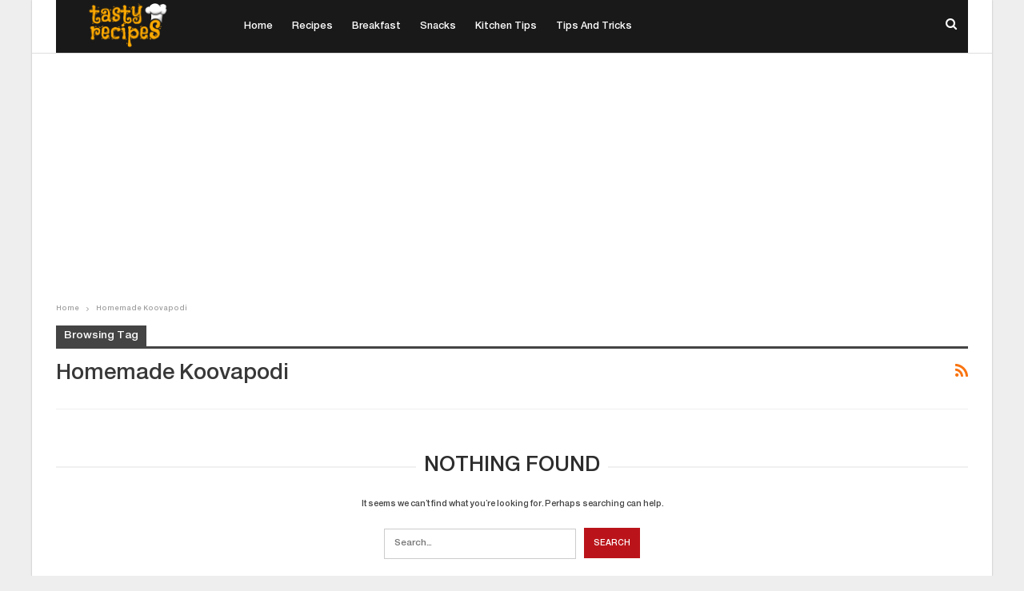

--- FILE ---
content_type: text/html; charset=utf-8
request_url: https://www.google.com/recaptcha/api2/aframe
body_size: 266
content:
<!DOCTYPE HTML><html><head><meta http-equiv="content-type" content="text/html; charset=UTF-8"></head><body><script nonce="j9NPprs9yJRUA8HBHWduog">/** Anti-fraud and anti-abuse applications only. See google.com/recaptcha */ try{var clients={'sodar':'https://pagead2.googlesyndication.com/pagead/sodar?'};window.addEventListener("message",function(a){try{if(a.source===window.parent){var b=JSON.parse(a.data);var c=clients[b['id']];if(c){var d=document.createElement('img');d.src=c+b['params']+'&rc='+(localStorage.getItem("rc::a")?sessionStorage.getItem("rc::b"):"");window.document.body.appendChild(d);sessionStorage.setItem("rc::e",parseInt(sessionStorage.getItem("rc::e")||0)+1);localStorage.setItem("rc::h",'1769717896093');}}}catch(b){}});window.parent.postMessage("_grecaptcha_ready", "*");}catch(b){}</script></body></html>

--- FILE ---
content_type: application/javascript; charset=utf-8
request_url: https://fundingchoicesmessages.google.com/f/AGSKWxXtC_J4RoJKqOXAcK_PYKTGI6YNnLag1ThObCvpCc0ovVJAvYffS1tjYPH5SMppJ3zBjBz9ABMMRB6J67xT1tZa8vJmlUJqvOYFYZCE73G7_x9UHnxTYULkW1LJLPIx11wSO1JIQQ==?fccs=W251bGwsbnVsbCxudWxsLG51bGwsbnVsbCxudWxsLFsxNzY5NzE3ODk0LDQ5OTAwMDAwMF0sbnVsbCxudWxsLG51bGwsW251bGwsWzddXSwiaHR0cHM6Ly90YXN0eXJlY2lwZXMuaW4vdGFnL2hvbWVtYWRlLWtvb3ZhcG9kaS8iLG51bGwsW1s4LCJ6amVuU1YtbUVzcyJdLFs5LCJlbi1VUyJdLFsxOSwiMiJdLFsxNywiWzBdIl0sWzI0LCIiXSxbMjksImZhbHNlIl1dXQ
body_size: -209
content:
if (typeof __googlefc.fcKernelManager.run === 'function') {"use strict";this.default_ContributorServingResponseClientJs=this.default_ContributorServingResponseClientJs||{};(function(_){var window=this;
try{
var QH=function(a){this.A=_.t(a)};_.u(QH,_.J);var RH=_.ed(QH);var SH=function(a,b,c){this.B=a;this.params=b;this.j=c;this.l=_.F(this.params,4);this.o=new _.dh(this.B.document,_.O(this.params,3),new _.Qg(_.Qk(this.j)))};SH.prototype.run=function(){if(_.P(this.params,10)){var a=this.o;var b=_.eh(a);b=_.Od(b,4);_.ih(a,b)}a=_.Rk(this.j)?_.be(_.Rk(this.j)):new _.de;_.ee(a,9);_.F(a,4)!==1&&_.G(a,4,this.l===2||this.l===3?1:2);_.Fg(this.params,5)&&(b=_.O(this.params,5),_.hg(a,6,b));return a};var TH=function(){};TH.prototype.run=function(a,b){var c,d;return _.v(function(e){c=RH(b);d=(new SH(a,c,_.A(c,_.Pk,2))).run();return e.return({ia:_.L(d)})})};_.Tk(8,new TH);
}catch(e){_._DumpException(e)}
}).call(this,this.default_ContributorServingResponseClientJs);
// Google Inc.

//# sourceURL=/_/mss/boq-content-ads-contributor/_/js/k=boq-content-ads-contributor.ContributorServingResponseClientJs.en_US.zjenSV-mEss.es5.O/d=1/exm=kernel_loader,loader_js_executable/ed=1/rs=AJlcJMwkzeCrPzcr4ZTu9XKJQ6RjDJX32Q/m=web_iab_tcf_v2_signal_executable
__googlefc.fcKernelManager.run('\x5b\x5b\x5b8,\x22\x5bnull,\x5b\x5bnull,null,null,\\\x22https:\/\/fundingchoicesmessages.google.com\/f\/AGSKWxUKS0ILvKB6-ozHkQOCE4IE3zVS5g6lv4YPx6-a-EyZe-hSFFNjq8ICJiKFRR8iQoSW88oJHzt4c-XyLbcZOR4E7qrCA7EyUhmRUYJ3PMXj-hMtlzlh-H1k0vp1tSb1Rkow7haFQA\\\\u003d\\\\u003d\\\x22\x5d,null,null,\x5bnull,null,null,\\\x22https:\/\/fundingchoicesmessages.google.com\/el\/AGSKWxW7CjfUlEbIEXxjfIztE5UvFSP680TrfIDhV3tv41z1mE0pL3Qzt_thUgvSytST0T6Azw9zszkZ05E4yau0i-vdfjWvWSO34_c5jre4d8n_wGDX6tHHX0rTGnkI1LF6NIRzY3KeOw\\\\u003d\\\\u003d\\\x22\x5d,null,\x5bnull,\x5b7\x5d\x5d\x5d,\\\x22tastyrecipes.in\\\x22,1,\\\x22en\\\x22,null,null,null,null,1\x5d\x22\x5d\x5d,\x5bnull,null,null,\x22https:\/\/fundingchoicesmessages.google.com\/f\/AGSKWxW7l2e2vJhoiZkeFnXjdkqhNGBGICtMZo_BuSNr5JrRl1HCNAVI_cn7kpP5r8K9_B0QpESD9PZaf0anr87ml5stp1KUGUXZ7mR0p9q0m3AAKxOpMMr8smCDht-1_p_0rMDKm6QF_w\\u003d\\u003d\x22\x5d\x5d');}

--- FILE ---
content_type: application/javascript; charset=utf-8
request_url: https://fundingchoicesmessages.google.com/f/AGSKWxUZZJbiXH5T8ebk19MwwCzZyYdiKP4Jw27BuHLGg6o2Pa6olADwjICUxve3AYnEYiPM53u5npfJS1TWuVFv2rDGvB4Z3GFg7wXYfJ4dxfplHy6vu0l8T4P5SbZ36N49OnaNSpSmkQ==?fccs=W251bGwsbnVsbCxudWxsLG51bGwsbnVsbCxudWxsLFsxNzY5NzE3ODk1LDY3ODAwMDAwMF0sbnVsbCxudWxsLG51bGwsW251bGwsWzcsOSw2XSxudWxsLDIsbnVsbCwiZW4iLG51bGwsbnVsbCxudWxsLG51bGwsbnVsbCwxXSwiaHR0cHM6Ly90YXN0eXJlY2lwZXMuaW4vdGFnL2hvbWVtYWRlLWtvb3ZhcG9kaS8iLG51bGwsW1s4LCJ6amVuU1YtbUVzcyJdLFs5LCJlbi1VUyJdLFsxOSwiMiJdLFsxNywiWzBdIl0sWzI0LCIiXSxbMjksImZhbHNlIl1dXQ
body_size: 222
content:
if (typeof __googlefc.fcKernelManager.run === 'function') {"use strict";this.default_ContributorServingResponseClientJs=this.default_ContributorServingResponseClientJs||{};(function(_){var window=this;
try{
var qp=function(a){this.A=_.t(a)};_.u(qp,_.J);var rp=function(a){this.A=_.t(a)};_.u(rp,_.J);rp.prototype.getWhitelistStatus=function(){return _.F(this,2)};var sp=function(a){this.A=_.t(a)};_.u(sp,_.J);var tp=_.ed(sp),up=function(a,b,c){this.B=a;this.j=_.A(b,qp,1);this.l=_.A(b,_.Pk,3);this.F=_.A(b,rp,4);a=this.B.location.hostname;this.D=_.Fg(this.j,2)&&_.O(this.j,2)!==""?_.O(this.j,2):a;a=new _.Qg(_.Qk(this.l));this.C=new _.dh(_.q.document,this.D,a);this.console=null;this.o=new _.mp(this.B,c,a)};
up.prototype.run=function(){if(_.O(this.j,3)){var a=this.C,b=_.O(this.j,3),c=_.fh(a),d=new _.Wg;b=_.hg(d,1,b);c=_.C(c,1,b);_.jh(a,c)}else _.gh(this.C,"FCNEC");_.op(this.o,_.A(this.l,_.De,1),this.l.getDefaultConsentRevocationText(),this.l.getDefaultConsentRevocationCloseText(),this.l.getDefaultConsentRevocationAttestationText(),this.D);_.pp(this.o,_.F(this.F,1),this.F.getWhitelistStatus());var e;a=(e=this.B.googlefc)==null?void 0:e.__executeManualDeployment;a!==void 0&&typeof a==="function"&&_.To(this.o.G,
"manualDeploymentApi")};var vp=function(){};vp.prototype.run=function(a,b,c){var d;return _.v(function(e){d=tp(b);(new up(a,d,c)).run();return e.return({})})};_.Tk(7,new vp);
}catch(e){_._DumpException(e)}
}).call(this,this.default_ContributorServingResponseClientJs);
// Google Inc.

//# sourceURL=/_/mss/boq-content-ads-contributor/_/js/k=boq-content-ads-contributor.ContributorServingResponseClientJs.en_US.zjenSV-mEss.es5.O/d=1/exm=ad_blocking_detection_executable,kernel_loader,loader_js_executable,web_iab_tcf_v2_signal_executable/ed=1/rs=AJlcJMwkzeCrPzcr4ZTu9XKJQ6RjDJX32Q/m=cookie_refresh_executable
__googlefc.fcKernelManager.run('\x5b\x5b\x5b7,\x22\x5b\x5bnull,\\\x22tastyrecipes.in\\\x22,\\\x22AKsRol9yq2DVat9zsgcfEmNfdpSWkzYBYdCHqro8WP4gZE9Mw9ZBHlMF749ZSM9LG5OJzkhu8cqZASORblM2fGjupo00eSnafOiXbApJhkApeJ-VXv_upHBhnXjFxgrWwNf280p4RJMT270nNb0W25bJyKm6qprDcQ\\\\u003d\\\\u003d\\\x22\x5d,null,\x5b\x5bnull,null,null,\\\x22https:\/\/fundingchoicesmessages.google.com\/f\/AGSKWxWrv55ZLn0FS2BYT6SRWwGJM-dSwkPeULZV1gJB21RVx3i8qbZMZVzVwHBI9NjIM4Cm_47cli8lJem5z_hBn-TivtVT8dTZlm2fTKt73TCRTy4xJ-iHJ2v6FZbyJqNat_a7OOFedA\\\\u003d\\\\u003d\\\x22\x5d,null,null,\x5bnull,null,null,\\\x22https:\/\/fundingchoicesmessages.google.com\/el\/AGSKWxVqzrXVrz1-Wnn_Xvtrv1YS5OP5r4V4ax-8t9hgjW7yNOjTqVVSDfOX2JVHNy89DMr60EFBUzZ1rLQw4LL62A6TEOkyLctZlxal2xR2ZTfaVvZbSKmw3KMvJY4VUuWoY_r7sSR66A\\\\u003d\\\\u003d\\\x22\x5d,null,\x5bnull,\x5b7,9,6\x5d,null,2,null,\\\x22en\\\x22,null,null,null,null,null,1\x5d,null,\\\x22Privacy and cookie settings\\\x22,\\\x22Close\\\x22,null,null,null,\\\x22Managed by Google. Complies with IAB TCF. CMP ID: 300\\\x22\x5d,\x5b3,1\x5d\x5d\x22\x5d\x5d,\x5bnull,null,null,\x22https:\/\/fundingchoicesmessages.google.com\/f\/AGSKWxWFlRPmOO8FN1ax7xIvKEN6sqw0NOqlx_ud0wjTc25PBSgYgi1SLnkmUFu_vty6kKWFWTCDnEHhDL-KU6nLLZrGxXnrBiLM7I-rdz2HBn9omQ3075MUZoQr9nWPYLmxheQoJYiHEQ\\u003d\\u003d\x22\x5d\x5d');}

--- FILE ---
content_type: application/javascript; charset=utf-8
request_url: https://fundingchoicesmessages.google.com/f/AGSKWxXqdAEeqlRDQh9cFk1HPq8defi29ihu9OtH5QeAy8peAEBgXhkQ0kGIWTr_qO_Z3F6IBOHEkxgfgZ-YlkWFSY18sq3c4czuUVjPLS1RVO81_hLiEBMFTAHlIhnzOuohwdlQ-zMRff8_8lwacAstMrgupU3e_ZC985o2SxHXs58xQ1i6ZiV1Q9NIOOYs/_/ad-vert./adreplace728x90._ad_side./wave-ad-_ad01_
body_size: -1284
content:
window['e07c9844-0114-4487-a29a-7d12c4cc4f15'] = true;